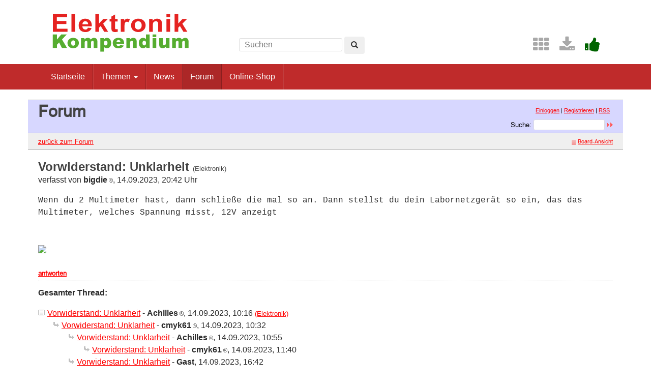

--- FILE ---
content_type: text/html; charset=UTF-8
request_url: https://www.elektronik-kompendium.de/forum/forum_entry.php?id=313673&page=1&category=all&order=time
body_size: 3538
content:
<!DOCTYPE html>
<html lang="de-DE">
<head>
<meta name="robots" content="index, follow, noarchive" />
<meta http-equiv="content-type" content="text/html; charset=utf-8" />
<meta http-equiv="X-UA-Compatible" content="IE=edge" />
<meta name="viewport" content="width=device-width, initial-scale=1" />
<title>Vorwiderstand: Unklarheit - Elektronik-Forum</title>
<link rel="manifest" href="/res/assets/manifest.json" />
<link rel="icon" type="image/png" href="/res/assets/img/favicon.png" />
<link rel="apple-touch-icon" sizes="192x192" href="/res/assets/img/icon-192.png" />
<link rel="alternate" type="application/rss+xml" title="Vorwiderstand: Unklarheit - Elektronik-Forum" href="/forum/rss.php" />
<link rel="stylesheet" href="/res/assets/css/style.css" type="text/css" media="all" />
<link rel="stylesheet" href="/forum/style.css" type="text/css" media="all" />
<script type="text/javascript">
if (top != self) top.location = self.location;
</script>
<script type="text/javascript" src="/res/assets/js/jquery.min.js"></script>
<script type="text/javascript" src="/res/assets/js/bootstrap.min.js"></script>
<script type="text/javascript" src="/forum/javascripts.js"></script>
</head>

<body class="page">
<div id="page" class="hfeed site">

<div class="container header-area">
<header id="masthead" class="site-header col-sm-12" role="banner">

<div class="site-branding col-md-4">
<div id="logo"><a href="/"><img src="/res/assets/img/logo.png" height="86" width="275" alt="Elektronik-Kompendium.de" /></a></div>
<div class="hidden-lg hidden-md">
<form method="get" action="/service/suchen/suchen.php" target="_top" name="suchen"><input type="text" name="q" maxlength="255" placeholder="Suchen"><button type="submit" name="sa" class="btn" aria-label="Left Align"><span class="glyphicon glyphicon-search" aria-hidden="true"></span></button></form>
</div>
</div>

<div class="site-search col-md-4 hidden-xs hidden-sm">
<form method="get" action="/service/suchen/suchen.php" target="_top" name="suchen" class="form-inline"><input type="text" name="q" maxlength="255" placeholder="Suchen"> <button type="submit" name="sa" class="btn" aria-label="Left Align"><span class="glyphicon glyphicon-search" aria-hidden="true"></span></button></form>
</div>

<div class="social-header col-md-4 hidden-xs hidden-sm">
<a href="/sites/" title="Index"><span style="color: darkgrey; margin-left: 0.5em;" class="fa fa-2x fa-th" aria-hidden="true"></span></a> <a href="/service/download/" title="Downloads"><span style="color: darkgrey; margin-left: 0.5em;" class="fa fa-2x fa-download" aria-hidden="true"></span></a> <a href="/service/unterstuetzen.htm" title="Elektronik-Kompendium.de finde ich gut"><span style="color: darkgreen; margin-left: 0.5em;" class="fa fa-2x fa-thumbs-up" aria-hidden="true"></span></a>
</div>

</header>
</div><!-- header-area -->

<nav class="navbar navbar-default" role="navigation">
<div class="container">
<div class="navbar-header"><button type="button" class="navbar-toggle" data-toggle="collapse" data-target=".navbar-ex1-collapse"><span class="sr-only">Toggle navigation</span><span class="icon-bar"></span><span class="icon-bar"></span><span class="icon-bar"></span></button></div>

<div class="collapse navbar-collapse navbar-ex1-collapse"><ul class="nav navbar-nav">
<li><a href="/" title="Startseite">Startseite</a></li>
<li class="dropdown"><a href="#" class="dropdown-toggle" data-toggle="dropdown" role="button" aria-expanded="false">Themen <span class="caret"></span></a>
<ul class="dropdown-menu" role="menu">
<li><a href="/sites/grd/index.htm">Elektronik Grundlagen</a></li>
<li><a href="/sites/bau/index.htm">Bauelemente</a></li>
<li><a href="/sites/slt/index.htm">Schaltungstechnik</a></li>
<li><a href="/sites/dig/index.htm">Digitaltechnik</a></li>
<li role="separator" class="divider"></li>
<li><a href="/sites/mathe.htm">Elektrotechnische Mathematik</a></li>
<li><a href="/sites/praxis/index.htm">Elektronik Praxis</a></li>
<li><a href="/public/schaerer/index.htm">Elektronik Minikurse</a></li>
<li role="separator" class="divider"></li>
<li><a href="/sites/com/index.htm">Computertechnik</a></li>
<li><a href="/sites/kom/index.htm">Kommunikationstechnik</a></li>
<li><a href="/sites/net/index.htm">Netzwerktechnik</a></li>
<li><a href="/sites/sic/index.htm">Sicherheitstechnik</a></li>
<li role="separator" class="divider"></li>
<li><a href="/sites/raspberry-pi/index.htm">Raspberry Pi</a></li>
<li><a href="/sites/raspberry-pi/pico.htm">Raspberry Pi Pico</a></li>
</ul></li>
<li><a href="/news/" title="News">News</a></li>
<li class="active"><a href="/forum/" title="Forum">Forum</a></li>
<li><a href="/shop/" title="Online-Shop">Online-Shop</a></li>
</ul></div>

</div>
</nav><!-- navigation -->

<div id="content" class="site-content container" style="padding: 0;">
<main id="main" class="site-main" role="main">
<div id="forum">

<div id="top">
<div class="left"><h1>Forum</h1><!--{IF:HOME-LINK}<span class="small"><a href="{HOME-ADDRESS}">{HOME-LINK}</a></span><br />{ENDIF:HOME-LINK}--></div>
<div class="right"><p class="usermenu"><a href="login.php" title="Einloggen">Einloggen</a> | <a href="register.php" title="als User anmelden">Registrieren</a> | <a href="rss.php">RSS</a>&nbsp;&nbsp;</p><form action="search.php" method="POST" title="Forumseintr&auml;ge nach Stichw&ouml;rtern durchsuchen"><div class="search"><input type="hidden" name="ao" value="and" />Suche:<span class="normal">&nbsp;</span><input class="searchfield" type="text" name="search" value="" size="20" /><span class="normal">&nbsp;</span><input type="image" name="" src="img/submit.gif" alt="&raquo;" /></div></form></div>
</div>

<div id="topnav">
<div class="left"><a class="textlink" href="forum.php?page=1&amp;category=all&amp;order=time#313642" title="zur Forums-&Uuml;bersicht">zur&uuml;ck zum Forum</a></div>
<div class="right"><span class="small"><a href="board_entry.php?id=313642&amp;page=1&amp;order=time&amp;category=all" title="in die Board-Ansicht wechseln"><img src="img/board.gif" alt="" width="12" height="9" />Board-Ansicht</a></span></div>
</div>

<!-- google_ad_section_start -->
<div id="threads">
<h2 class="postingheadline">Vorwiderstand: Unklarheit <span class="category">(Elektronik)</span></h2>
   <p class="author">verfasst von <b>bigdie<img src="img/registered.gif" alt="(R)" width="11" height="10" title="registrierter User" /></b>, 14.09.2023, 20:42 Uhr</p><p class="posting">Wenn du 2 Multimeter hast, dann schließe die mal so an. Dann stellst du dein Labornetzgerät so ein, das das Multimeter, welches Spannung misst, 12V anzeigt<br />
<br />
<br />
<span style="overflow: auto;"><img src="https://www.elektronik-kompendium.de/forum/upload/20230914204151.jpg" /></span></p>
<div class="postinganswer"><a class="textlink" href="posting.php?id=313673&amp;page=1&amp;category=all&amp;order=time" title="auf dieses Posting antworten">antworten</a></div>
<div class="postingedit">
</div>
<br /><hr class="entryline" />
<p><b>Gesamter Thread:</b></p>
<div style="margin-left: 0px;"><a name="313642" class="thread" href="forum_entry.php?id=313642&amp;page=1&amp;category=all&amp;order=time">Vorwiderstand: Unklarheit</a> - <b>Achilles<img src="img/registered.gif" alt="(R)" width="11" height="10" title="registrierter User" /></b>, 14.09.2023, 10:16 <a title="In die Kategorie &quot;Elektronik&quot; wechseln" href="forum.php?category=Elektronik"><span class="category">(Elektronik)</span></a><div style="margin-left: 30px;"><a class="reply" href="forum_entry.php?id=313643&amp;page=1&amp;category=all&amp;order=time">Vorwiderstand: Unklarheit</a> - <b>cmyk61<img src="img/registered.gif" alt="(R)" width="11" height="10" title="registrierter User" /></b>, 14.09.2023, 10:32<div style="margin-left: 30px;"><a class="reply" href="forum_entry.php?id=313646&amp;page=1&amp;category=all&amp;order=time">Vorwiderstand: Unklarheit</a> - <b>Achilles<img src="img/registered.gif" alt="(R)" width="11" height="10" title="registrierter User" /></b>, 14.09.2023, 10:55<div style="margin-left: 30px;"><a class="reply" href="forum_entry.php?id=313648&amp;page=1&amp;category=all&amp;order=time">Vorwiderstand: Unklarheit</a> - <b>cmyk61<img src="img/registered.gif" alt="(R)" width="11" height="10" title="registrierter User" /></b>, 14.09.2023, 11:40</div>
  
  </div>
  
  <div style="margin-left: 30px;"><a class="reply" href="forum_entry.php?id=313668&amp;page=1&amp;category=all&amp;order=time">Vorwiderstand: Unklarheit</a> - <b>Gast</b>, 14.09.2023, 16:42</div>
  
  </div>
  
  <div style="margin-left: 30px;"><a class="reply" href="forum_entry.php?id=313644&amp;page=1&amp;category=all&amp;order=time">Vorwiderstand: Unklarheit</a> - <b>matzi682015<img src="img/registered.gif" alt="(R)" width="11" height="10" title="registrierter User" /></b>, 14.09.2023, 10:39<div style="margin-left: 30px;"><a class="reply" href="forum_entry.php?id=313645&amp;page=1&amp;category=all&amp;order=time">Vorwiderstand: Unklarheit</a> - <b>Achilles<img src="img/registered.gif" alt="(R)" width="11" height="10" title="registrierter User" /></b>, 14.09.2023, 10:51</div>
  
  </div>
  
  <div style="margin-left: 30px;"><a class="reply" href="forum_entry.php?id=313647&amp;page=1&amp;category=all&amp;order=time">Vorwiderstand: Unklarheit</a> - <b>Offroad GTI<img src="img/registered.gif" alt="(R)" width="11" height="10" title="registrierter User" /></b>, 14.09.2023, 11:29<div style="margin-left: 30px;"><a class="reply" href="forum_entry.php?id=313649&amp;page=1&amp;category=all&amp;order=time">Vorwiderstand: Unklarheit</a> - <b>cmyk61<img src="img/registered.gif" alt="(R)" width="11" height="10" title="registrierter User" /></b>, 14.09.2023, 11:43<div style="margin-left: 30px;"><a class="reply" href="forum_entry.php?id=313650&amp;page=1&amp;category=all&amp;order=time">Vorwiderstand: Unklarheit</a> - <b>Offroad GTI<img src="img/registered.gif" alt="(R)" width="11" height="10" title="registrierter User" /></b>, 14.09.2023, 11:48</div>
  
  <div style="margin-left: 30px;"><a class="reply" href="forum_entry.php?id=313651&amp;page=1&amp;category=all&amp;order=time">Vorwiderstand: Unklarheit</a> - <b>simi7<img src="img/registered.gif" alt="(R)" width="11" height="10" title="registrierter User" /></b>, 14.09.2023, 11:49</div>
  
  </div>
  
  <div style="margin-left: 30px;"><a class="reply" href="forum_entry.php?id=313652&amp;page=1&amp;category=all&amp;order=time">Vorwiderstand: Unklarheit</a> - <b>Achilles<img src="img/registered.gif" alt="(R)" width="11" height="10" title="registrierter User" /></b>, 14.09.2023, 13:09</div>
  
  </div>
  
  <div style="margin-left: 30px;"><a class="reply" href="forum_entry.php?id=313653&amp;page=1&amp;category=all&amp;order=time">Vorwiderstand: Unklarheit</a> - <b>Eierschale<img src="img/registered.gif" alt="(R)" width="11" height="10" title="registrierter User" /></b>, 14.09.2023, 13:10<div style="margin-left: 30px;"><a class="reply" href="forum_entry.php?id=313654&amp;page=1&amp;category=all&amp;order=time">Vorwiderstand: Unklarheit</a> - <b>Achilles<img src="img/registered.gif" alt="(R)" width="11" height="10" title="registrierter User" /></b>, 14.09.2023, 13:34<div style="margin-left: 30px;"><a class="reply" href="forum_entry.php?id=313655&amp;page=1&amp;category=all&amp;order=time">Vorwiderstand: Unklarheit</a> - <b>Offroad GTI<img src="img/registered.gif" alt="(R)" width="11" height="10" title="registrierter User" /></b>, 14.09.2023, 13:41<div style="margin-left: 30px;"><a class="reply" href="forum_entry.php?id=313656&amp;page=1&amp;category=all&amp;order=time">Vorwiderstand: Unklarheit</a> - <b>Achilles<img src="img/registered.gif" alt="(R)" width="11" height="10" title="registrierter User" /></b>, 14.09.2023, 13:44<div style="margin-left: 30px;"><a class="reply" href="forum_entry.php?id=313657&amp;page=1&amp;category=all&amp;order=time">Vorwiderstand: Unklarheit</a> - <b>Offroad GTI<img src="img/registered.gif" alt="(R)" width="11" height="10" title="registrierter User" /></b>, 14.09.2023, 13:51<div style="margin-left: 30px;"><a class="reply" href="forum_entry.php?id=313658&amp;page=1&amp;category=all&amp;order=time">Vorwiderstand: Unklarheit</a> - <b>bigdie<img src="img/registered.gif" alt="(R)" width="11" height="10" title="registrierter User" /></b>, 14.09.2023, 14:12<div style="margin-left: 30px;"><a class="reply" href="forum_entry.php?id=313663&amp;page=1&amp;category=all&amp;order=time">Vorwiderstand: Unklarheit</a> - <b>Achilles<img src="img/registered.gif" alt="(R)" width="11" height="10" title="registrierter User" /></b>, 14.09.2023, 14:35<div style="margin-left: 30px;"><span class="actreply">Vorwiderstand: Unklarheit</span> - <b>bigdie<img src="img/registered.gif" alt="(R)" width="11" height="10" title="registrierter User" /></b>, 14.09.2023, 20:42</div>
  
  </div>
  
  </div>
  
  <div style="margin-left: 30px;"><a class="reply" href="forum_entry.php?id=313662&amp;page=1&amp;category=all&amp;order=time">Vorwiderstand: Unklarheit</a> - <b>Achilles<img src="img/registered.gif" alt="(R)" width="11" height="10" title="registrierter User" /></b>, 14.09.2023, 14:35<div style="margin-left: 30px;"><a class="reply" href="forum_entry.php?id=313664&amp;page=1&amp;category=all&amp;order=time">Vorwiderstand: Unklarheit</a> - <b>Offroad GTI<img src="img/registered.gif" alt="(R)" width="11" height="10" title="registrierter User" /></b>, 14.09.2023, 14:48<div style="margin-left: 30px;"><a class="reply" href="forum_entry.php?id=313665&amp;page=1&amp;category=all&amp;order=time">Vorwiderstand: Unklarheit</a> - <b>Achilles<img src="img/registered.gif" alt="(R)" width="11" height="10" title="registrierter User" /></b>, 14.09.2023, 16:14<div style="margin-left: 30px;"><a class="reply" href="forum_entry.php?id=313667&amp;page=1&amp;category=all&amp;order=time">Vorwiderstand: Unklarheit</a> - <b>Offroad GTI<img src="img/registered.gif" alt="(R)" width="11" height="10" title="registrierter User" /></b>, 14.09.2023, 16:34<div style="margin-left: 30px;"><a class="reply" href="forum_entry.php?id=313676&amp;page=1&amp;category=all&amp;order=time">Vorwiderstand: Unklarheit</a> - <b>Eierschale<img src="img/registered.gif" alt="(R)" width="11" height="10" title="registrierter User" /></b>, 14.09.2023, 22:24<div style="margin-left: 30px;"><a class="reply" href="forum_entry.php?id=313683&amp;page=1&amp;category=all&amp;order=time">Vorwiderstand: Unklarheit</a> - <b>Achilles<img src="img/registered.gif" alt="(R)" width="11" height="10" title="registrierter User" /></b>, 15.09.2023, 10:01<div style="margin-left: 30px;"><a class="reply" href="forum_entry.php?id=313686&amp;page=1&amp;category=all&amp;order=time">Vorwiderstand: Unklarheit</a> - <b>Offroad GTI<img src="img/registered.gif" alt="(R)" width="11" height="10" title="registrierter User" /></b>, 15.09.2023, 10:12</div>
  
  </div>
  
  </div>
  
  <div style="margin-left: 30px;"><a class="reply" href="forum_entry.php?id=313682&amp;page=1&amp;category=all&amp;order=time">Vorwiderstand: Unklarheit</a> - <b>Achilles<img src="img/registered.gif" alt="(R)" width="11" height="10" title="registrierter User" /></b>, 15.09.2023, 10:00</div>
  
  </div>
  
  <div style="margin-left: 30px;"><a class="reply" href="forum_entry.php?id=313670&amp;page=1&amp;category=all&amp;order=time">Vorwiderstand: Unklarheit</a> - <b>simi7<img src="img/registered.gif" alt="(R)" width="11" height="10" title="registrierter User" /></b>, 14.09.2023, 18:15</div>
  
  </div>
  
  </div>
  
  </div>
  
  <div style="margin-left: 30px;"><a class="reply" href="forum_entry.php?id=313669&amp;page=1&amp;category=all&amp;order=time">Vorwiderstand: Unklarheit</a> - <b>simi7<img src="img/registered.gif" alt="(R)" width="11" height="10" title="registrierter User" /></b>, 14.09.2023, 18:13<div style="margin-left: 30px;"><a class="reply" href="forum_entry.php?id=313675&amp;page=1&amp;category=all&amp;order=time">Vorwiderstand: Unklarheit</a> - <b>Eierschale<img src="img/registered.gif" alt="(R)" width="11" height="10" title="registrierter User" /></b>, 14.09.2023, 22:22</div>
  
  <div style="margin-left: 30px;"><a class="reply" href="forum_entry.php?id=313684&amp;page=1&amp;category=all&amp;order=time">Vorwiderstand: Unklarheit</a> - <b>Achilles<img src="img/registered.gif" alt="(R)" width="11" height="10" title="registrierter User" /></b>, 15.09.2023, 10:01</div>
  
  </div>
  
  </div>
  
  <div style="margin-left: 30px;"><a class="reply" href="forum_entry.php?id=313660&amp;page=1&amp;category=all&amp;order=time">Vorwiderstand: Unklarheit</a> - <b>Eierschale<img src="img/registered.gif" alt="(R)" width="11" height="10" title="registrierter User" /></b>, 14.09.2023, 14:29<div style="margin-left: 30px;"><a class="reply" href="forum_entry.php?id=313661&amp;page=1&amp;category=all&amp;order=time">Vorwiderstand: Unklarheit</a> - <b>Achilles<img src="img/registered.gif" alt="(R)" width="11" height="10" title="registrierter User" /></b>, 14.09.2023, 14:34<div style="margin-left: 30px;"><a class="reply" href="forum_entry.php?id=313666&amp;page=1&amp;category=all&amp;order=time">Vorwiderstand: Unklarheit</a> - <b>Eierschale<img src="img/registered.gif" alt="(R)" width="11" height="10" title="registrierter User" /></b>, 14.09.2023, 16:33<div style="margin-left: 30px;"><a class="reply" href="forum_entry.php?id=313685&amp;page=1&amp;category=all&amp;order=time">Vorwiderstand: Unklarheit</a> - <b>Achilles<img src="img/registered.gif" alt="(R)" width="11" height="10" title="registrierter User" /></b>, 15.09.2023, 10:10<div style="margin-left: 30px;"><a class="reply" href="forum_entry.php?id=313687&amp;page=1&amp;category=all&amp;order=time">Vorwiderstand: Unklarheit</a> - <b>Offroad GTI<img src="img/registered.gif" alt="(R)" width="11" height="10" title="registrierter User" /></b>, 15.09.2023, 10:16<div style="margin-left: 30px;"><a class="reply" href="forum_entry.php?id=313688&amp;page=1&amp;category=all&amp;order=time">Vorwiderstand: Unklarheit</a> - <b>Achilles<img src="img/registered.gif" alt="(R)" width="11" height="10" title="registrierter User" /></b>, 15.09.2023, 10:19</div>
  
  </div>
  
  </div>
  
  </div>
  
  </div>
  
  </div>
  
  </div>
  
  </div>
  
  </div>
  
  </div>
  
  </div>
  
  <br />

</div>
<!-- google_ad_section_end -->

<div id="bottomnav">
<div class="left"><a class="textlink" href="forum.php?page=1&amp;category=all&amp;order=time#313642" title="zur Forums-&Uuml;bersicht">zur&uuml;ck zum Forum</a></div>
<div class="right"><span class="small"><a href="board_entry.php?id=313642&amp;page=1&amp;order=time&amp;category=all" title="in die Board-Ansicht wechseln"><img src="img/board.gif" alt="" width="12" height="9" />Board-Ansicht</a></span></div>
</div>

<div id="bottom">
<div class="left"><!--{COUNTER}--> </div>
</div>

</div><!-- forum -->
</main><!-- #main -->
</div><!-- #content -->

<footer id="colophon" class="site-footer" role="contentinfo">
<div class="site-info container">

<div class="row">
<div class="copyright col-md-6">Elektronik-Kompendium.de</div>
<nav role="navigation" class="col-md-6"><ul class="nav footer-nav clearfix">
<li><a href="/service/impressum.htm">Impressum</a></li>
<li><a href="/service/datenschutz.htm">Datenschutz</a></li>
</ul></nav>
</div>

</div><!-- .site-info -->
</footer><!-- #colophon -->

</div><!-- #page -->

<div class="scroll-top-wrapper"><span class="scroll-top-inner"><span class="fa fa-2x fa-arrow-circle-up"></span></span></div>

</body>
</html>